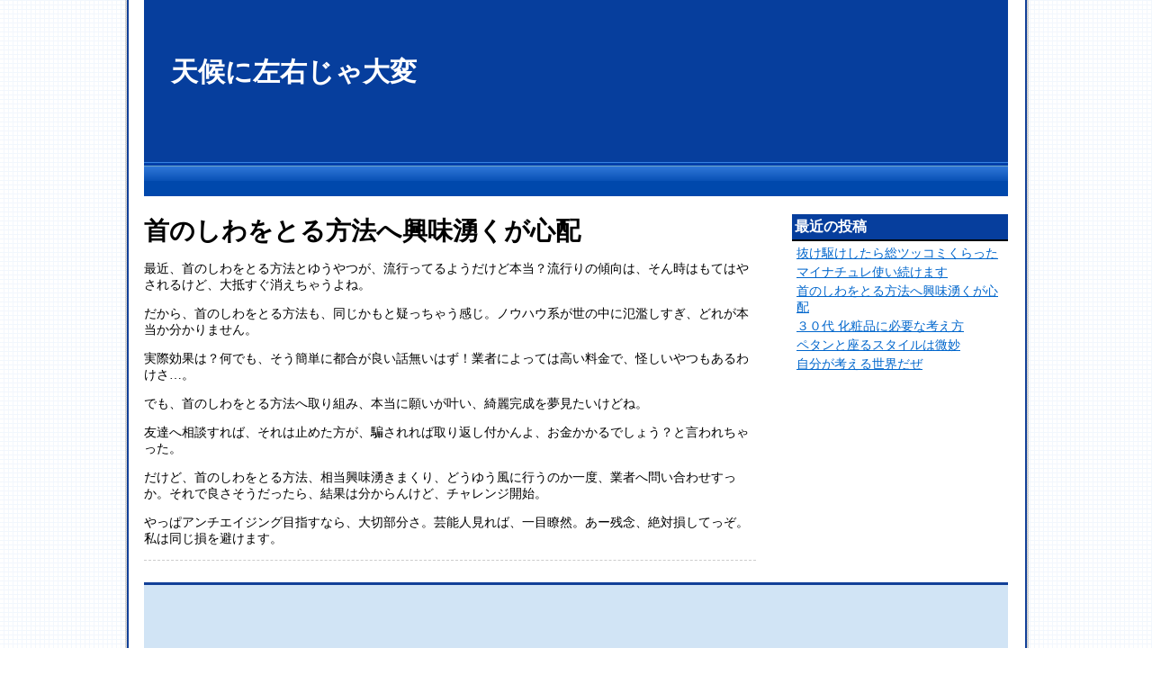

--- FILE ---
content_type: text/html; charset=UTF-8
request_url: http://kcsprayberry.com/2019/08/post-1.html
body_size: 6895
content:
<!DOCTYPE html>
<html lang="ja">
<head>
    <meta charset="UTF-8">

	<meta name="viewport" content="width=device-width">
	<meta http-equiv="X-UA-Compatible" content="IE=edge">
    <title>天候に左右じゃ大変  &raquo; Blog Archive  首のしわをとる方法へ興味湧くが心配 - 天候に左右じゃ大変</title>

    <!-- stylesheet -->
    <link rel="stylesheet" href="http://kcsprayberry.com/wp-content/themes/goldrush_wp_ver2.01/style.css">
    <link rel="stylesheet" href="http://kcsprayberry.com/wp-content/themes/goldrush_wp_ver2.01/colors/binary/color.css">
	<!--[if lt IE 9]>
	<script src="http://kcsprayberry.com/wp-content/themes/goldrush_wp_ver2.01/js/html5.js"></script>
	<script src="http://css3-mediaqueries-js.googlecode.com/svn/trunk/css3-mediaqueries.js"></script>
	<![endif]-->
    
		<!-- All in One SEO 4.9.3 - aioseo.com -->
	<meta name="description" content="最近、首のしわをとる方法とゆうやつが、流行ってるようだけど本当？流行りの傾向は、そん時はもてはやされるけど、大" />
	<meta name="robots" content="max-image-preview:large" />
	<meta name="author" content="kcsprayberry"/>
	<link rel="canonical" href="http://kcsprayberry.com/2019/08/post-1.html" />
	<meta name="generator" content="All in One SEO (AIOSEO) 4.9.3" />
		<meta property="og:locale" content="ja_JP" />
		<meta property="og:site_name" content="天候に左右じゃ大変 -" />
		<meta property="og:type" content="article" />
		<meta property="og:title" content="首のしわをとる方法へ興味湧くが心配 - 天候に左右じゃ大変" />
		<meta property="og:description" content="最近、首のしわをとる方法とゆうやつが、流行ってるようだけど本当？流行りの傾向は、そん時はもてはやされるけど、大" />
		<meta property="og:url" content="http://kcsprayberry.com/2019/08/post-1.html" />
		<meta property="article:published_time" content="2019-08-23T21:46:47+00:00" />
		<meta property="article:modified_time" content="2019-08-23T21:46:47+00:00" />
		<meta name="twitter:card" content="summary" />
		<meta name="twitter:title" content="首のしわをとる方法へ興味湧くが心配 - 天候に左右じゃ大変" />
		<meta name="twitter:description" content="最近、首のしわをとる方法とゆうやつが、流行ってるようだけど本当？流行りの傾向は、そん時はもてはやされるけど、大" />
		<script type="application/ld+json" class="aioseo-schema">
			{"@context":"https:\/\/schema.org","@graph":[{"@type":"BlogPosting","@id":"http:\/\/kcsprayberry.com\/2019\/08\/post-1.html#blogposting","name":"\u9996\u306e\u3057\u308f\u3092\u3068\u308b\u65b9\u6cd5\u3078\u8208\u5473\u6e67\u304f\u304c\u5fc3\u914d - \u5929\u5019\u306b\u5de6\u53f3\u3058\u3083\u5927\u5909","headline":"\u9996\u306e\u3057\u308f\u3092\u3068\u308b\u65b9\u6cd5\u3078\u8208\u5473\u6e67\u304f\u304c\u5fc3\u914d","author":{"@id":"http:\/\/kcsprayberry.com\/author\/kcsprayberry#author"},"publisher":{"@id":"http:\/\/kcsprayberry.com\/#organization"},"datePublished":"2019-08-24T06:46:47+09:00","dateModified":"2019-08-24T06:46:47+09:00","inLanguage":"ja","mainEntityOfPage":{"@id":"http:\/\/kcsprayberry.com\/2019\/08\/post-1.html#webpage"},"isPartOf":{"@id":"http:\/\/kcsprayberry.com\/2019\/08\/post-1.html#webpage"},"articleSection":"\u672a\u5206\u985e"},{"@type":"BreadcrumbList","@id":"http:\/\/kcsprayberry.com\/2019\/08\/post-1.html#breadcrumblist","itemListElement":[{"@type":"ListItem","@id":"http:\/\/kcsprayberry.com#listItem","position":1,"name":"\u30db\u30fc\u30e0","item":"http:\/\/kcsprayberry.com","nextItem":{"@type":"ListItem","@id":"http:\/\/kcsprayberry.com\/category\/uncategorized#listItem","name":"\u672a\u5206\u985e"}},{"@type":"ListItem","@id":"http:\/\/kcsprayberry.com\/category\/uncategorized#listItem","position":2,"name":"\u672a\u5206\u985e","item":"http:\/\/kcsprayberry.com\/category\/uncategorized","nextItem":{"@type":"ListItem","@id":"http:\/\/kcsprayberry.com\/2019\/08\/post-1.html#listItem","name":"\u9996\u306e\u3057\u308f\u3092\u3068\u308b\u65b9\u6cd5\u3078\u8208\u5473\u6e67\u304f\u304c\u5fc3\u914d"},"previousItem":{"@type":"ListItem","@id":"http:\/\/kcsprayberry.com#listItem","name":"\u30db\u30fc\u30e0"}},{"@type":"ListItem","@id":"http:\/\/kcsprayberry.com\/2019\/08\/post-1.html#listItem","position":3,"name":"\u9996\u306e\u3057\u308f\u3092\u3068\u308b\u65b9\u6cd5\u3078\u8208\u5473\u6e67\u304f\u304c\u5fc3\u914d","previousItem":{"@type":"ListItem","@id":"http:\/\/kcsprayberry.com\/category\/uncategorized#listItem","name":"\u672a\u5206\u985e"}}]},{"@type":"Organization","@id":"http:\/\/kcsprayberry.com\/#organization","name":"\u5929\u5019\u306b\u5de6\u53f3\u3058\u3083\u5927\u5909","url":"http:\/\/kcsprayberry.com\/"},{"@type":"Person","@id":"http:\/\/kcsprayberry.com\/author\/kcsprayberry#author","url":"http:\/\/kcsprayberry.com\/author\/kcsprayberry","name":"kcsprayberry"},{"@type":"WebPage","@id":"http:\/\/kcsprayberry.com\/2019\/08\/post-1.html#webpage","url":"http:\/\/kcsprayberry.com\/2019\/08\/post-1.html","name":"\u9996\u306e\u3057\u308f\u3092\u3068\u308b\u65b9\u6cd5\u3078\u8208\u5473\u6e67\u304f\u304c\u5fc3\u914d - \u5929\u5019\u306b\u5de6\u53f3\u3058\u3083\u5927\u5909","description":"\u6700\u8fd1\u3001\u9996\u306e\u3057\u308f\u3092\u3068\u308b\u65b9\u6cd5\u3068\u3086\u3046\u3084\u3064\u304c\u3001\u6d41\u884c\u3063\u3066\u308b\u3088\u3046\u3060\u3051\u3069\u672c\u5f53\uff1f\u6d41\u884c\u308a\u306e\u50be\u5411\u306f\u3001\u305d\u3093\u6642\u306f\u3082\u3066\u306f\u3084\u3055\u308c\u308b\u3051\u3069\u3001\u5927","inLanguage":"ja","isPartOf":{"@id":"http:\/\/kcsprayberry.com\/#website"},"breadcrumb":{"@id":"http:\/\/kcsprayberry.com\/2019\/08\/post-1.html#breadcrumblist"},"author":{"@id":"http:\/\/kcsprayberry.com\/author\/kcsprayberry#author"},"creator":{"@id":"http:\/\/kcsprayberry.com\/author\/kcsprayberry#author"},"datePublished":"2019-08-24T06:46:47+09:00","dateModified":"2019-08-24T06:46:47+09:00"},{"@type":"WebSite","@id":"http:\/\/kcsprayberry.com\/#website","url":"http:\/\/kcsprayberry.com\/","name":"\u5929\u5019\u306b\u5de6\u53f3\u3058\u3083\u5927\u5909","inLanguage":"ja","publisher":{"@id":"http:\/\/kcsprayberry.com\/#organization"}}]}
		</script>
		<!-- All in One SEO -->

<link rel="alternate" title="oEmbed (JSON)" type="application/json+oembed" href="http://kcsprayberry.com/wp-json/oembed/1.0/embed?url=http%3A%2F%2Fkcsprayberry.com%2F2019%2F08%2Fpost-1.html" />
<link rel="alternate" title="oEmbed (XML)" type="text/xml+oembed" href="http://kcsprayberry.com/wp-json/oembed/1.0/embed?url=http%3A%2F%2Fkcsprayberry.com%2F2019%2F08%2Fpost-1.html&#038;format=xml" />
<style id='wp-img-auto-sizes-contain-inline-css' type='text/css'>
img:is([sizes=auto i],[sizes^="auto," i]){contain-intrinsic-size:3000px 1500px}
/*# sourceURL=wp-img-auto-sizes-contain-inline-css */
</style>
<link rel='stylesheet' id='twentytwelve-navigation-css' href='http://kcsprayberry.com/wp-content/themes/goldrush_wp_ver2.01/css/meanmenu.min.css?ver=6.9' type='text/css' media='all' />
<style id='wp-emoji-styles-inline-css' type='text/css'>

	img.wp-smiley, img.emoji {
		display: inline !important;
		border: none !important;
		box-shadow: none !important;
		height: 1em !important;
		width: 1em !important;
		margin: 0 0.07em !important;
		vertical-align: -0.1em !important;
		background: none !important;
		padding: 0 !important;
	}
/*# sourceURL=wp-emoji-styles-inline-css */
</style>
<link rel='stylesheet' id='wp-block-library-css' href='http://kcsprayberry.com/wp-includes/css/dist/block-library/style.min.css?ver=6.9' type='text/css' media='all' />
<style id='global-styles-inline-css' type='text/css'>
:root{--wp--preset--aspect-ratio--square: 1;--wp--preset--aspect-ratio--4-3: 4/3;--wp--preset--aspect-ratio--3-4: 3/4;--wp--preset--aspect-ratio--3-2: 3/2;--wp--preset--aspect-ratio--2-3: 2/3;--wp--preset--aspect-ratio--16-9: 16/9;--wp--preset--aspect-ratio--9-16: 9/16;--wp--preset--color--black: #000000;--wp--preset--color--cyan-bluish-gray: #abb8c3;--wp--preset--color--white: #ffffff;--wp--preset--color--pale-pink: #f78da7;--wp--preset--color--vivid-red: #cf2e2e;--wp--preset--color--luminous-vivid-orange: #ff6900;--wp--preset--color--luminous-vivid-amber: #fcb900;--wp--preset--color--light-green-cyan: #7bdcb5;--wp--preset--color--vivid-green-cyan: #00d084;--wp--preset--color--pale-cyan-blue: #8ed1fc;--wp--preset--color--vivid-cyan-blue: #0693e3;--wp--preset--color--vivid-purple: #9b51e0;--wp--preset--gradient--vivid-cyan-blue-to-vivid-purple: linear-gradient(135deg,rgb(6,147,227) 0%,rgb(155,81,224) 100%);--wp--preset--gradient--light-green-cyan-to-vivid-green-cyan: linear-gradient(135deg,rgb(122,220,180) 0%,rgb(0,208,130) 100%);--wp--preset--gradient--luminous-vivid-amber-to-luminous-vivid-orange: linear-gradient(135deg,rgb(252,185,0) 0%,rgb(255,105,0) 100%);--wp--preset--gradient--luminous-vivid-orange-to-vivid-red: linear-gradient(135deg,rgb(255,105,0) 0%,rgb(207,46,46) 100%);--wp--preset--gradient--very-light-gray-to-cyan-bluish-gray: linear-gradient(135deg,rgb(238,238,238) 0%,rgb(169,184,195) 100%);--wp--preset--gradient--cool-to-warm-spectrum: linear-gradient(135deg,rgb(74,234,220) 0%,rgb(151,120,209) 20%,rgb(207,42,186) 40%,rgb(238,44,130) 60%,rgb(251,105,98) 80%,rgb(254,248,76) 100%);--wp--preset--gradient--blush-light-purple: linear-gradient(135deg,rgb(255,206,236) 0%,rgb(152,150,240) 100%);--wp--preset--gradient--blush-bordeaux: linear-gradient(135deg,rgb(254,205,165) 0%,rgb(254,45,45) 50%,rgb(107,0,62) 100%);--wp--preset--gradient--luminous-dusk: linear-gradient(135deg,rgb(255,203,112) 0%,rgb(199,81,192) 50%,rgb(65,88,208) 100%);--wp--preset--gradient--pale-ocean: linear-gradient(135deg,rgb(255,245,203) 0%,rgb(182,227,212) 50%,rgb(51,167,181) 100%);--wp--preset--gradient--electric-grass: linear-gradient(135deg,rgb(202,248,128) 0%,rgb(113,206,126) 100%);--wp--preset--gradient--midnight: linear-gradient(135deg,rgb(2,3,129) 0%,rgb(40,116,252) 100%);--wp--preset--font-size--small: 13px;--wp--preset--font-size--medium: 20px;--wp--preset--font-size--large: 36px;--wp--preset--font-size--x-large: 42px;--wp--preset--spacing--20: 0.44rem;--wp--preset--spacing--30: 0.67rem;--wp--preset--spacing--40: 1rem;--wp--preset--spacing--50: 1.5rem;--wp--preset--spacing--60: 2.25rem;--wp--preset--spacing--70: 3.38rem;--wp--preset--spacing--80: 5.06rem;--wp--preset--shadow--natural: 6px 6px 9px rgba(0, 0, 0, 0.2);--wp--preset--shadow--deep: 12px 12px 50px rgba(0, 0, 0, 0.4);--wp--preset--shadow--sharp: 6px 6px 0px rgba(0, 0, 0, 0.2);--wp--preset--shadow--outlined: 6px 6px 0px -3px rgb(255, 255, 255), 6px 6px rgb(0, 0, 0);--wp--preset--shadow--crisp: 6px 6px 0px rgb(0, 0, 0);}:where(.is-layout-flex){gap: 0.5em;}:where(.is-layout-grid){gap: 0.5em;}body .is-layout-flex{display: flex;}.is-layout-flex{flex-wrap: wrap;align-items: center;}.is-layout-flex > :is(*, div){margin: 0;}body .is-layout-grid{display: grid;}.is-layout-grid > :is(*, div){margin: 0;}:where(.wp-block-columns.is-layout-flex){gap: 2em;}:where(.wp-block-columns.is-layout-grid){gap: 2em;}:where(.wp-block-post-template.is-layout-flex){gap: 1.25em;}:where(.wp-block-post-template.is-layout-grid){gap: 1.25em;}.has-black-color{color: var(--wp--preset--color--black) !important;}.has-cyan-bluish-gray-color{color: var(--wp--preset--color--cyan-bluish-gray) !important;}.has-white-color{color: var(--wp--preset--color--white) !important;}.has-pale-pink-color{color: var(--wp--preset--color--pale-pink) !important;}.has-vivid-red-color{color: var(--wp--preset--color--vivid-red) !important;}.has-luminous-vivid-orange-color{color: var(--wp--preset--color--luminous-vivid-orange) !important;}.has-luminous-vivid-amber-color{color: var(--wp--preset--color--luminous-vivid-amber) !important;}.has-light-green-cyan-color{color: var(--wp--preset--color--light-green-cyan) !important;}.has-vivid-green-cyan-color{color: var(--wp--preset--color--vivid-green-cyan) !important;}.has-pale-cyan-blue-color{color: var(--wp--preset--color--pale-cyan-blue) !important;}.has-vivid-cyan-blue-color{color: var(--wp--preset--color--vivid-cyan-blue) !important;}.has-vivid-purple-color{color: var(--wp--preset--color--vivid-purple) !important;}.has-black-background-color{background-color: var(--wp--preset--color--black) !important;}.has-cyan-bluish-gray-background-color{background-color: var(--wp--preset--color--cyan-bluish-gray) !important;}.has-white-background-color{background-color: var(--wp--preset--color--white) !important;}.has-pale-pink-background-color{background-color: var(--wp--preset--color--pale-pink) !important;}.has-vivid-red-background-color{background-color: var(--wp--preset--color--vivid-red) !important;}.has-luminous-vivid-orange-background-color{background-color: var(--wp--preset--color--luminous-vivid-orange) !important;}.has-luminous-vivid-amber-background-color{background-color: var(--wp--preset--color--luminous-vivid-amber) !important;}.has-light-green-cyan-background-color{background-color: var(--wp--preset--color--light-green-cyan) !important;}.has-vivid-green-cyan-background-color{background-color: var(--wp--preset--color--vivid-green-cyan) !important;}.has-pale-cyan-blue-background-color{background-color: var(--wp--preset--color--pale-cyan-blue) !important;}.has-vivid-cyan-blue-background-color{background-color: var(--wp--preset--color--vivid-cyan-blue) !important;}.has-vivid-purple-background-color{background-color: var(--wp--preset--color--vivid-purple) !important;}.has-black-border-color{border-color: var(--wp--preset--color--black) !important;}.has-cyan-bluish-gray-border-color{border-color: var(--wp--preset--color--cyan-bluish-gray) !important;}.has-white-border-color{border-color: var(--wp--preset--color--white) !important;}.has-pale-pink-border-color{border-color: var(--wp--preset--color--pale-pink) !important;}.has-vivid-red-border-color{border-color: var(--wp--preset--color--vivid-red) !important;}.has-luminous-vivid-orange-border-color{border-color: var(--wp--preset--color--luminous-vivid-orange) !important;}.has-luminous-vivid-amber-border-color{border-color: var(--wp--preset--color--luminous-vivid-amber) !important;}.has-light-green-cyan-border-color{border-color: var(--wp--preset--color--light-green-cyan) !important;}.has-vivid-green-cyan-border-color{border-color: var(--wp--preset--color--vivid-green-cyan) !important;}.has-pale-cyan-blue-border-color{border-color: var(--wp--preset--color--pale-cyan-blue) !important;}.has-vivid-cyan-blue-border-color{border-color: var(--wp--preset--color--vivid-cyan-blue) !important;}.has-vivid-purple-border-color{border-color: var(--wp--preset--color--vivid-purple) !important;}.has-vivid-cyan-blue-to-vivid-purple-gradient-background{background: var(--wp--preset--gradient--vivid-cyan-blue-to-vivid-purple) !important;}.has-light-green-cyan-to-vivid-green-cyan-gradient-background{background: var(--wp--preset--gradient--light-green-cyan-to-vivid-green-cyan) !important;}.has-luminous-vivid-amber-to-luminous-vivid-orange-gradient-background{background: var(--wp--preset--gradient--luminous-vivid-amber-to-luminous-vivid-orange) !important;}.has-luminous-vivid-orange-to-vivid-red-gradient-background{background: var(--wp--preset--gradient--luminous-vivid-orange-to-vivid-red) !important;}.has-very-light-gray-to-cyan-bluish-gray-gradient-background{background: var(--wp--preset--gradient--very-light-gray-to-cyan-bluish-gray) !important;}.has-cool-to-warm-spectrum-gradient-background{background: var(--wp--preset--gradient--cool-to-warm-spectrum) !important;}.has-blush-light-purple-gradient-background{background: var(--wp--preset--gradient--blush-light-purple) !important;}.has-blush-bordeaux-gradient-background{background: var(--wp--preset--gradient--blush-bordeaux) !important;}.has-luminous-dusk-gradient-background{background: var(--wp--preset--gradient--luminous-dusk) !important;}.has-pale-ocean-gradient-background{background: var(--wp--preset--gradient--pale-ocean) !important;}.has-electric-grass-gradient-background{background: var(--wp--preset--gradient--electric-grass) !important;}.has-midnight-gradient-background{background: var(--wp--preset--gradient--midnight) !important;}.has-small-font-size{font-size: var(--wp--preset--font-size--small) !important;}.has-medium-font-size{font-size: var(--wp--preset--font-size--medium) !important;}.has-large-font-size{font-size: var(--wp--preset--font-size--large) !important;}.has-x-large-font-size{font-size: var(--wp--preset--font-size--x-large) !important;}
/*# sourceURL=global-styles-inline-css */
</style>

<style id='classic-theme-styles-inline-css' type='text/css'>
/*! This file is auto-generated */
.wp-block-button__link{color:#fff;background-color:#32373c;border-radius:9999px;box-shadow:none;text-decoration:none;padding:calc(.667em + 2px) calc(1.333em + 2px);font-size:1.125em}.wp-block-file__button{background:#32373c;color:#fff;text-decoration:none}
/*# sourceURL=/wp-includes/css/classic-themes.min.css */
</style>
<script type="text/javascript" src="http://kcsprayberry.com/wp-includes/js/jquery/jquery.min.js?ver=3.7.1" id="jquery-core-js"></script>
<script type="text/javascript" src="http://kcsprayberry.com/wp-includes/js/jquery/jquery-migrate.min.js?ver=3.4.1" id="jquery-migrate-js"></script>
<link rel="https://api.w.org/" href="http://kcsprayberry.com/wp-json/" /><link rel="alternate" title="JSON" type="application/json" href="http://kcsprayberry.com/wp-json/wp/v2/posts/10" /><link rel="EditURI" type="application/rsd+xml" title="RSD" href="http://kcsprayberry.com/xmlrpc.php?rsd" />
<link rel='shortlink' href='http://kcsprayberry.com/?p=10' />
     	 
<script>
	jQuery(document).ready(function () {
	    jQuery('#gnavi .contentsbox').meanmenu();
	});
</script>

</head>

<body class="wp-singular post-template-default single single-post postid-10 single-format-standard wp-theme-goldrush_wp_ver201">

<div id="body_inner">
<div id="wrapper">



<!-- start #header -->
<div id="header"test>


       <a href="http://kcsprayberry.com" class="blog_title">天候に左右じゃ大変</a>
     



</div><!-- end #header -->

<div id="gnavi" class="clearfix">
<div class="contentsbox">
<div id="nav" class="menu"></div>
</div>
</div><!-- end #gnavi -->


<!-- Contents -->
<div id="contents" class="contentsbox column_2right">

   <div id="main">

<div>

</div>

      
       <div class="post">

       <h1 class="title">首のしわをとる方法へ興味湧くが心配</h1>


       
           <div class="thecontent">
           <p>最近、首のしわをとる方法とゆうやつが、流行ってるようだけど本当？流行りの傾向は、そん時はもてはやされるけど、大抵すぐ消えちゃうよね。</p>
<p>だから、首のしわをとる方法も、同じかもと疑っちゃう感じ。ノウハウ系が世の中に氾濫しすぎ、どれが本当か分かりません。</p>
<p>実際効果は？何でも、そう簡単に都合が良い話無いはず！業者によっては高い料金で、怪しいやつもあるわけさ&#8230;。</p>
<p>でも、首のしわをとる方法へ取り組み、本当に願いが叶い、綺麗完成を夢見たいけどね。</p>
<p>友達へ相談すれば、それは止めた方が、騙されれば取り返し付かんよ、お金かかるでしょう？と言われちゃった。</p>
<p>だけど、首のしわをとる方法、相当興味湧きまくり、どうゆう風に行うのか一度、業者へ問い合わせすっか。それで良さそうだったら、結果は分からんけど、チャレンジ開始。</p>
<p>やっぱアンチエイジング目指すなら、大切部分さ。芸能人見れば、一目瞭然。あー残念、絶対損してっぞ。私は同じ損を避けます。</p>
           </div>

         </div><!-- /.post -->


   
<!-- /.nav-below -->

<!-- News -->

<!-- Commetns -->


  
  </div><!-- end #main -->

<div id="side">
    <div class="widget-area">
        <ul>
            
		<li class="widget-container">
		<h3>最近の投稿</h3>
		<ul>
											<li>
					<a href="http://kcsprayberry.com/2019/09/post-3.html">抜け駆けしたら総ツッコミくらった</a>
									</li>
											<li>
					<a href="http://kcsprayberry.com/2019/09/post-2.html">マイナチュレ使い続けます</a>
									</li>
											<li>
					<a href="http://kcsprayberry.com/2019/08/post-1.html" aria-current="page">首のしわをとる方法へ興味湧くが心配</a>
									</li>
											<li>
					<a href="http://kcsprayberry.com/2019/08/post.html">３０代 化粧品に必要な考え方</a>
									</li>
											<li>
					<a href="http://kcsprayberry.com/2019/07/post-5.html">ペタンと座るスタイルは微妙</a>
									</li>
											<li>
					<a href="http://kcsprayberry.com/2019/07/post-4.html">自分が考える世界だぜ</a>
									</li>
					</ul>

		</li>        </ul>
    </div><!-- /.widget-area -->
 </div><!-- end #side -->
</div><!-- end #contents -->
              
<!-- start Footer -->              
<div id="footer">

<div id="footer_inner">


</div>

 <div class="copy">
    &copy; copyright 2026 天候に左右じゃ大変. All rights reserved.
 </div>

</div><!-- end #footer -->
</div><!-- end #wrapper -->
</div><!-- end #body_inner -->

<script type="speculationrules">
{"prefetch":[{"source":"document","where":{"and":[{"href_matches":"/*"},{"not":{"href_matches":["/wp-*.php","/wp-admin/*","/wp-content/uploads/*","/wp-content/*","/wp-content/plugins/*","/wp-content/themes/goldrush_wp_ver2.01/*","/*\\?(.+)"]}},{"not":{"selector_matches":"a[rel~=\"nofollow\"]"}},{"not":{"selector_matches":".no-prefetch, .no-prefetch a"}}]},"eagerness":"conservative"}]}
</script>
<script type="text/javascript" src="http://kcsprayberry.com/wp-content/themes/goldrush_wp_ver2.01/js/jquery.meanmenu.min.js?ver=20140925" id="twentytwelve-navigation-js"></script>
<script id="wp-emoji-settings" type="application/json">
{"baseUrl":"https://s.w.org/images/core/emoji/17.0.2/72x72/","ext":".png","svgUrl":"https://s.w.org/images/core/emoji/17.0.2/svg/","svgExt":".svg","source":{"concatemoji":"http://kcsprayberry.com/wp-includes/js/wp-emoji-release.min.js?ver=6.9"}}
</script>
<script type="module">
/* <![CDATA[ */
/*! This file is auto-generated */
const a=JSON.parse(document.getElementById("wp-emoji-settings").textContent),o=(window._wpemojiSettings=a,"wpEmojiSettingsSupports"),s=["flag","emoji"];function i(e){try{var t={supportTests:e,timestamp:(new Date).valueOf()};sessionStorage.setItem(o,JSON.stringify(t))}catch(e){}}function c(e,t,n){e.clearRect(0,0,e.canvas.width,e.canvas.height),e.fillText(t,0,0);t=new Uint32Array(e.getImageData(0,0,e.canvas.width,e.canvas.height).data);e.clearRect(0,0,e.canvas.width,e.canvas.height),e.fillText(n,0,0);const a=new Uint32Array(e.getImageData(0,0,e.canvas.width,e.canvas.height).data);return t.every((e,t)=>e===a[t])}function p(e,t){e.clearRect(0,0,e.canvas.width,e.canvas.height),e.fillText(t,0,0);var n=e.getImageData(16,16,1,1);for(let e=0;e<n.data.length;e++)if(0!==n.data[e])return!1;return!0}function u(e,t,n,a){switch(t){case"flag":return n(e,"\ud83c\udff3\ufe0f\u200d\u26a7\ufe0f","\ud83c\udff3\ufe0f\u200b\u26a7\ufe0f")?!1:!n(e,"\ud83c\udde8\ud83c\uddf6","\ud83c\udde8\u200b\ud83c\uddf6")&&!n(e,"\ud83c\udff4\udb40\udc67\udb40\udc62\udb40\udc65\udb40\udc6e\udb40\udc67\udb40\udc7f","\ud83c\udff4\u200b\udb40\udc67\u200b\udb40\udc62\u200b\udb40\udc65\u200b\udb40\udc6e\u200b\udb40\udc67\u200b\udb40\udc7f");case"emoji":return!a(e,"\ud83e\u1fac8")}return!1}function f(e,t,n,a){let r;const o=(r="undefined"!=typeof WorkerGlobalScope&&self instanceof WorkerGlobalScope?new OffscreenCanvas(300,150):document.createElement("canvas")).getContext("2d",{willReadFrequently:!0}),s=(o.textBaseline="top",o.font="600 32px Arial",{});return e.forEach(e=>{s[e]=t(o,e,n,a)}),s}function r(e){var t=document.createElement("script");t.src=e,t.defer=!0,document.head.appendChild(t)}a.supports={everything:!0,everythingExceptFlag:!0},new Promise(t=>{let n=function(){try{var e=JSON.parse(sessionStorage.getItem(o));if("object"==typeof e&&"number"==typeof e.timestamp&&(new Date).valueOf()<e.timestamp+604800&&"object"==typeof e.supportTests)return e.supportTests}catch(e){}return null}();if(!n){if("undefined"!=typeof Worker&&"undefined"!=typeof OffscreenCanvas&&"undefined"!=typeof URL&&URL.createObjectURL&&"undefined"!=typeof Blob)try{var e="postMessage("+f.toString()+"("+[JSON.stringify(s),u.toString(),c.toString(),p.toString()].join(",")+"));",a=new Blob([e],{type:"text/javascript"});const r=new Worker(URL.createObjectURL(a),{name:"wpTestEmojiSupports"});return void(r.onmessage=e=>{i(n=e.data),r.terminate(),t(n)})}catch(e){}i(n=f(s,u,c,p))}t(n)}).then(e=>{for(const n in e)a.supports[n]=e[n],a.supports.everything=a.supports.everything&&a.supports[n],"flag"!==n&&(a.supports.everythingExceptFlag=a.supports.everythingExceptFlag&&a.supports[n]);var t;a.supports.everythingExceptFlag=a.supports.everythingExceptFlag&&!a.supports.flag,a.supports.everything||((t=a.source||{}).concatemoji?r(t.concatemoji):t.wpemoji&&t.twemoji&&(r(t.twemoji),r(t.wpemoji)))});
//# sourceURL=http://kcsprayberry.com/wp-includes/js/wp-emoji-loader.min.js
/* ]]> */
</script>

</body>
</html>


--- FILE ---
content_type: text/css
request_url: http://kcsprayberry.com/wp-content/themes/goldrush_wp_ver2.01/colors/binary/color.css
body_size: 565
content:
@charset "utf-8";
/* color blue */

body{background:url(./bg.jpg) repeat-y center top;}
#header{
	background:url(./head.jpg) no-repeat;
	border-bottom: 1px solid #3980E1;
}
.ranking_item .more-link{background-color:#039;}
a.more-link{background-color:#039;}
.widget-container h3{
	border-bottom:#000 2px solid;
	background:#0048AC url(./sidebar_midashi_bg.jpg) no-repeat left top;}
.f_contents h3{background:#006;}
#footer{border-top:#124098 3px solid;}
#footer_inner{background:#D1E4F5;}
.copy{background:#333;color:#CCC;}

/* メルマガ購読フォーム  */
#melmagform {
	background:#0048AC url(./melmag.png) no-repeat left top;
}

/* カスタムグローバルメニュー */
#gnavi {
	background:#0048AC url(./nav_bg.jpg) repeat-x left top;}
#gnavi li,
#gnavi a {color: #FFF;}
#gnavi a:hover {color: #FC0;}
#gnavi .sub-menu li {
	background:#0048AC;
	filter:alpha(opacity=95);
	-moz-opacity: 0.95;
	opacity: 0.95;
	border-top:solid 1px #0A347A;
}

@media screen and (max-width: 959px) {
body{background:none;background-color:#FFF;}
}